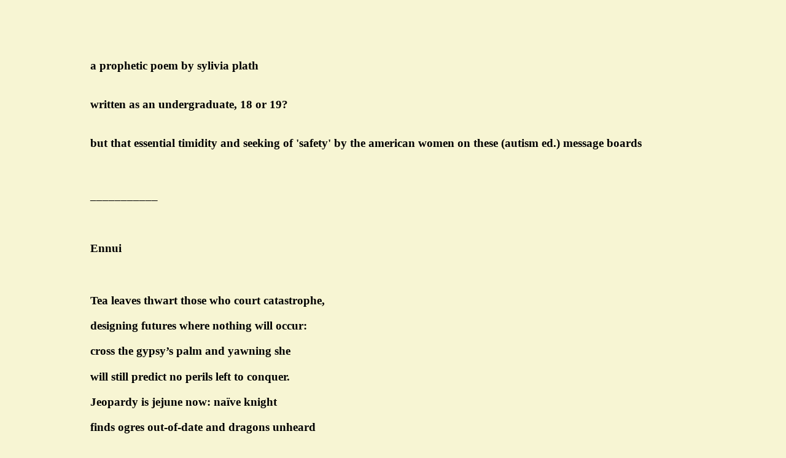

--- FILE ---
content_type: text/html
request_url: http://mueller_ranges.tripod.com/andrew/essays_plath_ennui.html
body_size: 2743
content:
<html><head><title>  &nbsp; plath&nbsp; &nbsp; &nbsp; &nbsp; &nbsp; &nbsp; &nbsp; &nbsp; 
&nbsp; &nbsp; &nbsp; &nbsp; </title></head>
<body bgcolor="#f7f5d3" text="#000000" link="#0000f2" vlink="#eb1e8b" alink="#00ff00">
<div style="margin-left:11%;margin-right:8%;font-family:verdana;font-weight:580;font-size:120%">
<br><br><br><br>
<!--margin-left: 23% for left aligned or 5% for center--><!--<center>-->

a prophetic poem by sylivia plath<p><br>

written as an undergraduate, 18 or 19?<p><br>

but that essential timidity and seeking of 'safety' by the american women on these (autism ed.) message boards
<p><br><br>

___________<p><br><br>

Ennui<p><br><br>

Tea leaves thwart those who court catastrophe,<p>
designing futures where nothing will occur:<p>
cross the gypsy�s palm and yawning she<p>
will still predict no perils left to conquer.<p>
Jeopardy is jejune now: na�ve knight<p>
finds ogres out-of-date and dragons unheard<p>
of, while blas� princesses indict<p>
tilts at terror as downright absurd.<p><br><br>

The beast in Jamesian grove will never jump,<p>
compelling hero�s dull career to crisis;<p>
and when insouciant angels play God�s trump,<p>
while bored arena crowds for once look eager,<p>
hoping toward havoc, neither pleas nor prizes<p>
shall coax from doom�s blank door lady or tiger. <p><br><br> 

_______________<p><br><br><br>

actually if she had a been older when she wrote this she might have 
leaned towards the inversions of life whereby seeking safety, doom's blank door rips you apart, not to mention the selfish ferocity of these these selfsame women following the illusion of conventional life  and thier attempts to preserve the illusion<p><br><br>

what is sad to me is that this poem is before her electroconvulsive treament and shows a sinew, complexity and energy that was never realised in later poetry. janet frame has the same curtailment<p><br><br><br>

<!--http://www.blackbird.vcu.edu/v5n2/poetry/plath_s/ennui.htm<p><br><br><br>-->

</div><div style="margin-left:20%;margin-right:8%;font-family:verdana;font-weight:580;font-size:120%">

and yet the beast did jump<p>

and clawing your back<p>

did you not notice?<p><br><br><br>

</div><div style="margin-left:11%;margin-right:8%;font-family:verdana;font-weight:580;font-size:120%">


____________________________________<p><br><br><br><br>


� <a href="http://www.youtube.com/watch?v=FI24HqzsY-c">descant</a>&nbsp; from the borders of hebetude �<p><br><br>

lorelei by sylvia plath<p><br><br>

this is actually quite a good poem to teach people to read a poem, you can see plath is really autistic if you look at the phrase in the subject header for this section, you have to look up words to understand the poem<p><br>

� hebetude � means dullness of mind and lorelei is best looked up in wikipedia<p><br>

poor woman, she knew what had happened to her brain<p><br><br>


It is no night to drown in:<p>
A full moon, river lapsing<p>
Black beneath bland mirror-sheen,<p><br>

The blue water-mists dropping<p>
Scrim after scrim like fishnets<p>
Though fishermen are sleeping,<p><br>

The massive castle turrets<p>
Doubling themselves in a glass<p>
All stillness. Yet these shapes float<p><br>

Up toward me, troubling the face<p>
Of quiet. From the nadir<p>
They rise, their limbs ponderous<p><br>

With richness, hair heavier<p>
Than sculptured marble. They sing<p>
Of a world more full and clear<p><br>

Than can be. Sisters, your song<p>
Bears a burden too weighty<p>
For the whorled ear's listening<p><br>

Here, in a well-steered country,<p>
Under a balanced ruler.<p>
Deranging by harmony<p><br>

Beyond the mundane order,<p>
Your voices lay siege. You lodge<p>
On the pitched reefs of nightmare,<p><br>

Promising sure harborage;<p>
By day, descant from borders<p>
Of hebetude, from the ledge<p><br>

Also of high windows. Worse<p>
Even than your maddening<p>
Song, your silence. At the source<p><br>

Of your ice-hearted calling --<p>
Drunkenness of the great depths.<p>
O river, I see drifting<p><br>

Deep in your flux of silver<p>
Those great goddesses of peace.<p>
Stone, stone, ferry me down there.<p><br><br>



____________________________________<p><br><br><br>



interesting to&nbsp; hear a poet outside their poems, sorta demystifies them a bit <p><br>

interviews&nbsp; &nbsp;  &nbsp;  <a href="http://www.youtube.com/watch?v=k6RRWf8woPM">part 1</a>&nbsp;  &nbsp;  &nbsp;  &nbsp;  
<a href="http://www.youtube.com/watch?v=aFLNL5EyPOg&feature=related&pos=0">part 2</a><p><br>

there's something i don't quite like about her, not sure what it is<p><br>

too conformist, a snob ?<p><br>

anyway, all that work to then kill yourself<p><br><br>

______________________ <p><br><br><br>


possibly her imagery doesn't hit or bite enough<p><br>

conceptually sound but not quite<p><br>

her popularity should be a warning<p><br>

empty heads persuing eggshell fragments<p><br>

just the usual i guess<p><br><br>


______________________ <p><br><br><br>


she took a lot of her concepts from audens&nbsp; �as i walked out one evening�<p><br>

and she really is writing prose<p><br>

all the same her best poems are genius<p><br>

but just lacking something, maybe true poetic density<p><br>
 
images that shut down the brain<p><br>
 
her's sorta dribble<p><br><br>

______________________ <p><br><br><br>


janet frame and sylvia plath both have the same fault, that of being unecessarily obscure<p><br><br>


______________________ <p><br><br><br>


in the interview part 2 she says that in ariel she had to read the poems aloud to understand them, but in colossus they were not written to be read aloud and she didn't like those poems anymore<p><br>

i notice ennui reads ok aloud and can only put this loss of theory of mind down to the ECT which ruined her<p><br><br>



<p><br><br><br><br><br><br><br><br><br><br><br><br><br><br><br><br>
<br><br><br><br><br><br><br><br><br><br><br>

</div></body></html>






